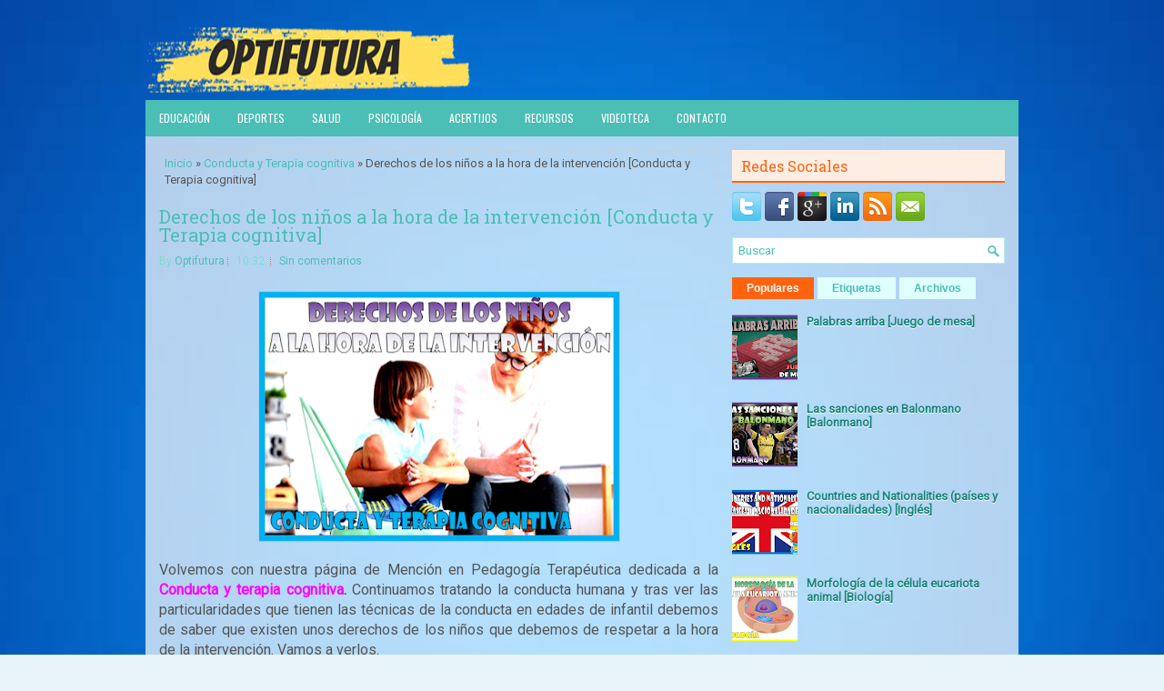

--- FILE ---
content_type: text/html; charset=utf-8
request_url: https://www.google.com/recaptcha/api2/aframe
body_size: 265
content:
<!DOCTYPE HTML><html><head><meta http-equiv="content-type" content="text/html; charset=UTF-8"></head><body><script nonce="zlBp7LWlbD83trAhpiixGw">/** Anti-fraud and anti-abuse applications only. See google.com/recaptcha */ try{var clients={'sodar':'https://pagead2.googlesyndication.com/pagead/sodar?'};window.addEventListener("message",function(a){try{if(a.source===window.parent){var b=JSON.parse(a.data);var c=clients[b['id']];if(c){var d=document.createElement('img');d.src=c+b['params']+'&rc='+(localStorage.getItem("rc::a")?sessionStorage.getItem("rc::b"):"");window.document.body.appendChild(d);sessionStorage.setItem("rc::e",parseInt(sessionStorage.getItem("rc::e")||0)+1);localStorage.setItem("rc::h",'1768864531614');}}}catch(b){}});window.parent.postMessage("_grecaptcha_ready", "*");}catch(b){}</script></body></html>

--- FILE ---
content_type: text/javascript; charset=UTF-8
request_url: http://www.optifutura.com/feeds/posts/summary/-/Conducta%20y%20Terapia%20cognitiva?alt=json-in-script&orderby=updated&max-results=0&callback=randomRelatedIndex
body_size: 2425
content:
// API callback
randomRelatedIndex({"version":"1.0","encoding":"UTF-8","feed":{"xmlns":"http://www.w3.org/2005/Atom","xmlns$openSearch":"http://a9.com/-/spec/opensearchrss/1.0/","xmlns$blogger":"http://schemas.google.com/blogger/2008","xmlns$georss":"http://www.georss.org/georss","xmlns$gd":"http://schemas.google.com/g/2005","xmlns$thr":"http://purl.org/syndication/thread/1.0","id":{"$t":"tag:blogger.com,1999:blog-2817173539317418138"},"updated":{"$t":"2026-01-19T13:51:41.615+01:00"},"category":[{"term":"Actividades y tareas"},{"term":"Psicología"},{"term":"Educación Física"},{"term":"Lengua"},{"term":"Ciencias Naturales"},{"term":"Inglés"},{"term":"Fútbol Técnica"},{"term":"Matemáticas"},{"term":"Ciencias Sociales"},{"term":"Fitness Ejercicios"},{"term":"Running\/Trail"},{"term":"Oposiciones"},{"term":"Baloncesto"},{"term":"Nutrición y alimentación"},{"term":"Mención de Audición y Lenguaje"},{"term":"Anatomía y Fisiología"},{"term":"Entrenamiento deportivo"},{"term":"Pixel Art"},{"term":"Seguridad en la práctica deportiva"},{"term":"Preparación física"},{"term":"Tenis"},{"term":"Dibujos para colorear"},{"term":"TED Talks"},{"term":"Ajedrez"},{"term":"Balonmano"},{"term":"Desarrollo profesional"},{"term":"Conoce Cartagena"},{"term":"Prácticum"},{"term":"Atletismo"},{"term":"Educación Infantil"},{"term":"Entrenamiento personalizado"},{"term":"Química"},{"term":"Evaluación de programas"},{"term":"Psicología deportiva"},{"term":"Historia"},{"term":"Investigación y docencia"},{"term":"Jugger"},{"term":"Desarrollo Psicológico"},{"term":"Emprendimiento"},{"term":"Fútbol"},{"term":"Lengua y Literatura"},{"term":"Ruta de las Fortalezas"},{"term":"Genially"},{"term":"Procesos y contextos educativos"},{"term":"Biología"},{"term":"Educación en la sociedad"},{"term":"Bases Conceptuales de la AF"},{"term":"Programa Redes"},{"term":"Musicoterapia"},{"term":"Tecnología"},{"term":"Necesidades Educativas Especiales"},{"term":"Tutoriales"},{"term":"Conducta y Terapia cognitiva"},{"term":"Discapacidad y Deporte"},{"term":"Fútbol Formativo"},{"term":"Golf"},{"term":"Acertijos"},{"term":"Cortometrajes"},{"term":"Personalidad"},{"term":"Actividad Física en Medio Natural"},{"term":"Análisis de la Técnica y Táctica"},{"term":"Cine en casa"},{"term":"Psicopatología"},{"term":"Refuerzo Competencia Lingüística"},{"term":"Yoga"},{"term":"Avances en Metodología y Programación de CF"},{"term":"Béisbol"},{"term":"Control y Evaluación del rendimiento"},{"term":"Vídeo-Tareas Fútbol"},{"term":"Evaluación y Diagnóstico de AL"},{"term":"Metodología en la Intervención de AL"},{"term":"Psicología del Desarrollo"},{"term":"SAAC"},{"term":"Análisis de Datos en Psicología"},{"term":"Bases Orgánicas de AL"},{"term":"Biomecánica"},{"term":"Desarrollo y Origen del Lenguaje"},{"term":"Educación artística"},{"term":"Español para Extranjeros"},{"term":"Fundamentos de Investigación en Psicología"},{"term":"Integración de variables Comportamentales"},{"term":"Respuestas y adaptaciones al esfuerzo"},{"term":"Conocimiento del Entorno"},{"term":"Juegos de mesa"},{"term":"Opiniones y reflexiones"},{"term":"Psicología Social"},{"term":"Voleibol"},{"term":"Conocimiento de sí mismo y Autonomía"},{"term":"Psicología de la Motivación"},{"term":"Psicología del aprendizaje"},{"term":"Respuestas Bio-comportamentales al esfuerzo"},{"term":"Teatro"},{"term":"Formación e investigación"},{"term":"LCAFD"},{"term":"Lenguajes: Comunicación y representación"},{"term":"Normas APA"},{"term":"Psicología del Pensamiento"},{"term":"Colaboración"},{"term":"Dibujitos peques"},{"term":"Nuevas Tecnologías y fútbol"},{"term":"Psicobiología"},{"term":"Psicología Fisiológica"},{"term":"Entrenamientos\/sesiones"},{"term":"Historia de la psicología"},{"term":"Psicología en Diferencias Individuales"},{"term":"Sistema Educativo español"},{"term":"Cómo dibujar"},{"term":"Documentales"},{"term":"Dominó"},{"term":"Especiales"},{"term":"Fundamentos de deportes del mar"},{"term":"Globoflexia"},{"term":"Manualidades"},{"term":"Optifutura"},{"term":"Papiroflexia"},{"term":"Teoría y práctica del entrenamiento deportivo"},{"term":"Alteraciones del desarrollo"},{"term":"Cuentos Infantiles"},{"term":"Educación Plástica y Visual"},{"term":"Elaboración de material"},{"term":"Historias motivacionales"},{"term":"Keball"},{"term":"Normativa"},{"term":"Oposiciones Secundaria"},{"term":"Pintura"},{"term":"Psicología de la Instrucción"},{"term":"Psicología de la Memoria"},{"term":"Psicometría"},{"term":"Terapia Cognitivo-Conductual"},{"term":"AF y calidad de vida"},{"term":"Descansos Activos"},{"term":"Diseños de Investigación y Análisis de Datos en Psicología"},{"term":"Escalas y Cuestionarios"},{"term":"Google"},{"term":"Introducción a tratamientos"},{"term":"La aventura del saber"},{"term":"Paint"},{"term":"Prácticum Psicología Clínica"},{"term":"UNED"},{"term":"adobe Photoshop"}],"title":{"type":"text","$t":"Optifutura"},"subtitle":{"type":"html","$t":""},"link":[{"rel":"http://schemas.google.com/g/2005#feed","type":"application/atom+xml","href":"http:\/\/www.optifutura.com\/feeds\/posts\/summary"},{"rel":"self","type":"application/atom+xml","href":"http:\/\/www.blogger.com\/feeds\/2817173539317418138\/posts\/summary\/-\/Conducta+y+Terapia+cognitiva?alt=json-in-script\u0026max-results=0\u0026orderby=updated"},{"rel":"alternate","type":"text/html","href":"http:\/\/www.optifutura.com\/search\/label\/Conducta%20y%20Terapia%20cognitiva"},{"rel":"hub","href":"http://pubsubhubbub.appspot.com/"}],"author":[{"name":{"$t":"Optifutura"},"uri":{"$t":"http:\/\/www.blogger.com\/profile\/16604351338220294545"},"email":{"$t":"noreply@blogger.com"},"gd$image":{"rel":"http://schemas.google.com/g/2005#thumbnail","width":"32","height":"18","src":"\/\/blogger.googleusercontent.com\/img\/b\/R29vZ2xl\/AVvXsEg2KmioElH6RJV7efKIEgE4zBYnHRWIUERxDgw-V1AnLTA3Bgu_Qq6-VF0ATLJYk-VaygQ4UWDj8dY-mnrismCM2jsA7cWLuCgCtWAGxqHfhQFZX7ki7NUVvN0zcTR_l1DLTFkdGOjUTrnS-PD6apz0KVngdWDueK-RMrnGD2c0ximyrlA\/s220\/Logo%20Nuevo.jpg"}}],"generator":{"version":"7.00","uri":"http://www.blogger.com","$t":"Blogger"},"openSearch$totalResults":{"$t":"19"},"openSearch$startIndex":{"$t":"1"},"openSearch$itemsPerPage":{"$t":"0"}}});

--- FILE ---
content_type: text/javascript; charset=UTF-8
request_url: http://www.optifutura.com/feeds/posts/summary/-/Conducta%20y%20Terapia%20cognitiva?alt=json-in-script&orderby=updated&start-index=3&max-results=5&callback=showRelatedPost
body_size: 4593
content:
// API callback
showRelatedPost({"version":"1.0","encoding":"UTF-8","feed":{"xmlns":"http://www.w3.org/2005/Atom","xmlns$openSearch":"http://a9.com/-/spec/opensearchrss/1.0/","xmlns$blogger":"http://schemas.google.com/blogger/2008","xmlns$georss":"http://www.georss.org/georss","xmlns$gd":"http://schemas.google.com/g/2005","xmlns$thr":"http://purl.org/syndication/thread/1.0","id":{"$t":"tag:blogger.com,1999:blog-2817173539317418138"},"updated":{"$t":"2026-01-19T13:51:41.615+01:00"},"category":[{"term":"Actividades y tareas"},{"term":"Psicología"},{"term":"Educación Física"},{"term":"Lengua"},{"term":"Ciencias Naturales"},{"term":"Inglés"},{"term":"Fútbol Técnica"},{"term":"Matemáticas"},{"term":"Ciencias Sociales"},{"term":"Fitness Ejercicios"},{"term":"Running\/Trail"},{"term":"Oposiciones"},{"term":"Baloncesto"},{"term":"Nutrición y alimentación"},{"term":"Mención de Audición y Lenguaje"},{"term":"Anatomía y Fisiología"},{"term":"Entrenamiento deportivo"},{"term":"Pixel Art"},{"term":"Seguridad en la práctica deportiva"},{"term":"Preparación física"},{"term":"Tenis"},{"term":"Dibujos para colorear"},{"term":"TED Talks"},{"term":"Ajedrez"},{"term":"Balonmano"},{"term":"Desarrollo profesional"},{"term":"Conoce Cartagena"},{"term":"Prácticum"},{"term":"Atletismo"},{"term":"Educación Infantil"},{"term":"Entrenamiento personalizado"},{"term":"Química"},{"term":"Evaluación de programas"},{"term":"Psicología deportiva"},{"term":"Historia"},{"term":"Investigación y docencia"},{"term":"Jugger"},{"term":"Desarrollo Psicológico"},{"term":"Emprendimiento"},{"term":"Fútbol"},{"term":"Lengua y Literatura"},{"term":"Ruta de las Fortalezas"},{"term":"Genially"},{"term":"Procesos y contextos educativos"},{"term":"Biología"},{"term":"Educación en la sociedad"},{"term":"Bases Conceptuales de la AF"},{"term":"Programa Redes"},{"term":"Musicoterapia"},{"term":"Tecnología"},{"term":"Necesidades Educativas Especiales"},{"term":"Tutoriales"},{"term":"Conducta y Terapia cognitiva"},{"term":"Discapacidad y Deporte"},{"term":"Fútbol Formativo"},{"term":"Golf"},{"term":"Acertijos"},{"term":"Cortometrajes"},{"term":"Personalidad"},{"term":"Actividad Física en Medio Natural"},{"term":"Análisis de la Técnica y Táctica"},{"term":"Cine en casa"},{"term":"Psicopatología"},{"term":"Refuerzo Competencia Lingüística"},{"term":"Yoga"},{"term":"Avances en Metodología y Programación de CF"},{"term":"Béisbol"},{"term":"Control y Evaluación del rendimiento"},{"term":"Vídeo-Tareas Fútbol"},{"term":"Evaluación y Diagnóstico de AL"},{"term":"Metodología en la Intervención de AL"},{"term":"Psicología del Desarrollo"},{"term":"SAAC"},{"term":"Análisis de Datos en Psicología"},{"term":"Bases Orgánicas de AL"},{"term":"Biomecánica"},{"term":"Desarrollo y Origen del Lenguaje"},{"term":"Educación artística"},{"term":"Español para Extranjeros"},{"term":"Fundamentos de Investigación en Psicología"},{"term":"Integración de variables Comportamentales"},{"term":"Respuestas y adaptaciones al esfuerzo"},{"term":"Conocimiento del Entorno"},{"term":"Juegos de mesa"},{"term":"Opiniones y reflexiones"},{"term":"Psicología Social"},{"term":"Voleibol"},{"term":"Conocimiento de sí mismo y Autonomía"},{"term":"Psicología de la Motivación"},{"term":"Psicología del aprendizaje"},{"term":"Respuestas Bio-comportamentales al esfuerzo"},{"term":"Teatro"},{"term":"Formación e investigación"},{"term":"LCAFD"},{"term":"Lenguajes: Comunicación y representación"},{"term":"Normas APA"},{"term":"Psicología del Pensamiento"},{"term":"Colaboración"},{"term":"Dibujitos peques"},{"term":"Nuevas Tecnologías y fútbol"},{"term":"Psicobiología"},{"term":"Psicología Fisiológica"},{"term":"Entrenamientos\/sesiones"},{"term":"Historia de la psicología"},{"term":"Psicología en Diferencias Individuales"},{"term":"Sistema Educativo español"},{"term":"Cómo dibujar"},{"term":"Documentales"},{"term":"Dominó"},{"term":"Especiales"},{"term":"Fundamentos de deportes del mar"},{"term":"Globoflexia"},{"term":"Manualidades"},{"term":"Optifutura"},{"term":"Papiroflexia"},{"term":"Teoría y práctica del entrenamiento deportivo"},{"term":"Alteraciones del desarrollo"},{"term":"Cuentos Infantiles"},{"term":"Educación Plástica y Visual"},{"term":"Elaboración de material"},{"term":"Historias motivacionales"},{"term":"Keball"},{"term":"Normativa"},{"term":"Oposiciones Secundaria"},{"term":"Pintura"},{"term":"Psicología de la Instrucción"},{"term":"Psicología de la Memoria"},{"term":"Psicometría"},{"term":"Terapia Cognitivo-Conductual"},{"term":"AF y calidad de vida"},{"term":"Descansos Activos"},{"term":"Diseños de Investigación y Análisis de Datos en Psicología"},{"term":"Escalas y Cuestionarios"},{"term":"Google"},{"term":"Introducción a tratamientos"},{"term":"La aventura del saber"},{"term":"Paint"},{"term":"Prácticum Psicología Clínica"},{"term":"UNED"},{"term":"adobe Photoshop"}],"title":{"type":"text","$t":"Optifutura"},"subtitle":{"type":"html","$t":""},"link":[{"rel":"http://schemas.google.com/g/2005#feed","type":"application/atom+xml","href":"http:\/\/www.optifutura.com\/feeds\/posts\/summary"},{"rel":"self","type":"application/atom+xml","href":"http:\/\/www.blogger.com\/feeds\/2817173539317418138\/posts\/summary\/-\/Conducta+y+Terapia+cognitiva?alt=json-in-script\u0026start-index=3\u0026max-results=5\u0026orderby=updated"},{"rel":"alternate","type":"text/html","href":"http:\/\/www.optifutura.com\/search\/label\/Conducta%20y%20Terapia%20cognitiva"},{"rel":"hub","href":"http://pubsubhubbub.appspot.com/"},{"rel":"previous","type":"application/atom+xml","href":"http:\/\/www.blogger.com\/feeds\/2817173539317418138\/posts\/summary\/-\/Conducta+y+Terapia+cognitiva\/-\/Conducta+y+Terapia+cognitiva?alt=json-in-script\u0026start-index=1\u0026max-results=5\u0026orderby=updated"},{"rel":"next","type":"application/atom+xml","href":"http:\/\/www.blogger.com\/feeds\/2817173539317418138\/posts\/summary\/-\/Conducta+y+Terapia+cognitiva\/-\/Conducta+y+Terapia+cognitiva?alt=json-in-script\u0026start-index=8\u0026max-results=5\u0026orderby=updated"}],"author":[{"name":{"$t":"Optifutura"},"uri":{"$t":"http:\/\/www.blogger.com\/profile\/16604351338220294545"},"email":{"$t":"noreply@blogger.com"},"gd$image":{"rel":"http://schemas.google.com/g/2005#thumbnail","width":"32","height":"18","src":"\/\/blogger.googleusercontent.com\/img\/b\/R29vZ2xl\/AVvXsEg2KmioElH6RJV7efKIEgE4zBYnHRWIUERxDgw-V1AnLTA3Bgu_Qq6-VF0ATLJYk-VaygQ4UWDj8dY-mnrismCM2jsA7cWLuCgCtWAGxqHfhQFZX7ki7NUVvN0zcTR_l1DLTFkdGOjUTrnS-PD6apz0KVngdWDueK-RMrnGD2c0ximyrlA\/s220\/Logo%20Nuevo.jpg"}}],"generator":{"version":"7.00","uri":"http://www.blogger.com","$t":"Blogger"},"openSearch$totalResults":{"$t":"19"},"openSearch$startIndex":{"$t":"3"},"openSearch$itemsPerPage":{"$t":"5"},"entry":[{"id":{"$t":"tag:blogger.com,1999:blog-2817173539317418138.post-7703764893698662664"},"published":{"$t":"2023-09-25T07:00:00.005+02:00"},"updated":{"$t":"2023-09-25T07:02:45.385+02:00"},"category":[{"scheme":"http://www.blogger.com/atom/ns#","term":"Conducta y Terapia cognitiva"}],"title":{"type":"text","$t":"Técnicas de reducción de conductas [Conducta y terapia cognitiva] "},"summary":{"type":"text","$t":"Las técnicas que\npermiten consolidar las conductas ya existentes o instaurar conductas nuevas se\nbasan en la utilización del refuerzo, el cual presenta además un efecto\nemocional positivo y permite establecer vínculos afectivos. Continuamos con técnicas para el desarrollo de conductas\nconocidas. En esta ocasión hablaremos de técnicas de reducción de conductas, en\nuna nueva entrada de Conducta y "},"link":[{"rel":"replies","type":"application/atom+xml","href":"http:\/\/www.optifutura.com\/feeds\/7703764893698662664\/comments\/default","title":"Enviar comentarios"},{"rel":"replies","type":"text/html","href":"http:\/\/www.optifutura.com\/2023\/09\/Educacion-Universidad-MencionPT-Conducta-TecnicasConducta-TecnicasReduccion.html#comment-form","title":"0 comentarios"},{"rel":"edit","type":"application/atom+xml","href":"http:\/\/www.blogger.com\/feeds\/2817173539317418138\/posts\/default\/7703764893698662664"},{"rel":"self","type":"application/atom+xml","href":"http:\/\/www.blogger.com\/feeds\/2817173539317418138\/posts\/default\/7703764893698662664"},{"rel":"alternate","type":"text/html","href":"http:\/\/www.optifutura.com\/2023\/09\/Educacion-Universidad-MencionPT-Conducta-TecnicasConducta-TecnicasReduccion.html","title":"Técnicas de reducción de conductas [Conducta y terapia cognitiva] "}],"author":[{"name":{"$t":"Optifutura"},"uri":{"$t":"http:\/\/www.blogger.com\/profile\/16604351338220294545"},"email":{"$t":"noreply@blogger.com"},"gd$image":{"rel":"http://schemas.google.com/g/2005#thumbnail","width":"32","height":"18","src":"\/\/blogger.googleusercontent.com\/img\/b\/R29vZ2xl\/AVvXsEg2KmioElH6RJV7efKIEgE4zBYnHRWIUERxDgw-V1AnLTA3Bgu_Qq6-VF0ATLJYk-VaygQ4UWDj8dY-mnrismCM2jsA7cWLuCgCtWAGxqHfhQFZX7ki7NUVvN0zcTR_l1DLTFkdGOjUTrnS-PD6apz0KVngdWDueK-RMrnGD2c0ximyrlA\/s220\/Logo%20Nuevo.jpg"}}],"media$thumbnail":{"xmlns$media":"http://search.yahoo.com/mrss/","url":"https:\/\/blogger.googleusercontent.com\/img\/b\/R29vZ2xl\/AVvXsEjuKyAUhINd2d6NP1z6nM0mkXJhTB9SdHWa5uwG2vN7tbr5KYx5xhyWzQBuujsgw7qbBUG8J50i3BnZxUMUKqrqUFEBETc9MOpKlE4TiW6UWRLuYGJrUpJrSCsfBNaq1HgzJc74qIGdFTvSBKrDNtCAB2kujjvaXwhcYf8FCYc0eFzgNNlT38DDeO-jl5Ii\/s72-w400-h278-c\/TecnicasReduccionConducta%20Entrada.png","height":"72","width":"72"},"thr$total":{"$t":"0"}},{"id":{"$t":"tag:blogger.com,1999:blog-2817173539317418138.post-7022457771655483177"},"published":{"$t":"2022-12-26T07:15:00.004+01:00"},"updated":{"$t":"2022-12-26T07:15:28.919+01:00"},"category":[{"scheme":"http://www.blogger.com/atom/ns#","term":"Conducta y Terapia cognitiva"}],"title":{"type":"text","$t":"Técnica de encadenamiento [Conducta y terapia cognitiva]"},"summary":{"type":"text","$t":"Las técnicas que\npermiten consolidar las conductas ya existentes o instaurar conductas nuevas se\nbasan en la utilización del refuerzo, el cual presenta además un efecto\nemocional positivo y permite establecer vínculos afectivos. Continuamos con técnicas para el desarrollo de conductas\nconocidas. En esta ocasión hablaremos de técnicas de encadenamiento, en una\nnueva entrada de Conducta y Terapia\n"},"link":[{"rel":"replies","type":"application/atom+xml","href":"http:\/\/www.optifutura.com\/feeds\/7022457771655483177\/comments\/default","title":"Enviar comentarios"},{"rel":"replies","type":"text/html","href":"http:\/\/www.optifutura.com\/2022\/12\/Educacion-Universidad-MencionPT-Conducta-TecnicasConducta-TecnicaEncadenamiento.html#comment-form","title":"0 comentarios"},{"rel":"edit","type":"application/atom+xml","href":"http:\/\/www.blogger.com\/feeds\/2817173539317418138\/posts\/default\/7022457771655483177"},{"rel":"self","type":"application/atom+xml","href":"http:\/\/www.blogger.com\/feeds\/2817173539317418138\/posts\/default\/7022457771655483177"},{"rel":"alternate","type":"text/html","href":"http:\/\/www.optifutura.com\/2022\/12\/Educacion-Universidad-MencionPT-Conducta-TecnicasConducta-TecnicaEncadenamiento.html","title":"Técnica de encadenamiento [Conducta y terapia cognitiva]"}],"author":[{"name":{"$t":"Optifutura"},"uri":{"$t":"http:\/\/www.blogger.com\/profile\/16604351338220294545"},"email":{"$t":"noreply@blogger.com"},"gd$image":{"rel":"http://schemas.google.com/g/2005#thumbnail","width":"32","height":"18","src":"\/\/blogger.googleusercontent.com\/img\/b\/R29vZ2xl\/AVvXsEg2KmioElH6RJV7efKIEgE4zBYnHRWIUERxDgw-V1AnLTA3Bgu_Qq6-VF0ATLJYk-VaygQ4UWDj8dY-mnrismCM2jsA7cWLuCgCtWAGxqHfhQFZX7ki7NUVvN0zcTR_l1DLTFkdGOjUTrnS-PD6apz0KVngdWDueK-RMrnGD2c0ximyrlA\/s220\/Logo%20Nuevo.jpg"}}],"media$thumbnail":{"xmlns$media":"http://search.yahoo.com/mrss/","url":"https:\/\/blogger.googleusercontent.com\/img\/b\/R29vZ2xl\/AVvXsEgvo1IkQfYCha1UBzDOM1jLUNTC7R1MaBjb3wU_ZZb7i9gALbsMT2A9OJj8CLR11tMFUXADMWH4MoG-PN8OX4PmE6hjypD3-fILOiSoHiKBu3YWX3Unv-79Sl0MuTt9E09pfqo0R6ZewfGdJUKP1DjLcAG9QOnWWDQ4HADGrlNyZY6wwboT3nARK_ZJag\/s72-w400-h278-c\/Tecnica%20Encadenamiento%20Entrada.png","height":"72","width":"72"},"thr$total":{"$t":"0"}},{"id":{"$t":"tag:blogger.com,1999:blog-2817173539317418138.post-4768095931676030204"},"published":{"$t":"2022-09-27T06:59:00.004+02:00"},"updated":{"$t":"2022-09-27T06:59:42.330+02:00"},"category":[{"scheme":"http://www.blogger.com/atom/ns#","term":"Conducta y Terapia cognitiva"}],"title":{"type":"text","$t":"Técnica de moldeado [Conducta y terapia cognitiva]"},"summary":{"type":"text","$t":"Las técnicas que\npermiten consolidar las conductas ya existentes o instaurar conductas nuevas se\nbasan en la utilización del refuerzo, el cual presenta además un efecto\nemocional positivo y permite establecer vínculos afectivos. Continuamos con técnicas para el desarrollo de conductas\nconocidas. En esta ocasión hablaremos de técnicas de moldeado, en una nueva\nentrada de Conducta y Terapia "},"link":[{"rel":"replies","type":"application/atom+xml","href":"http:\/\/www.optifutura.com\/feeds\/4768095931676030204\/comments\/default","title":"Enviar comentarios"},{"rel":"replies","type":"text/html","href":"http:\/\/www.optifutura.com\/2022\/09\/Educacion-Universidad-MencionPT-Conducta-TecnicasConducta-TecnicaMoldeado.html#comment-form","title":"0 comentarios"},{"rel":"edit","type":"application/atom+xml","href":"http:\/\/www.blogger.com\/feeds\/2817173539317418138\/posts\/default\/4768095931676030204"},{"rel":"self","type":"application/atom+xml","href":"http:\/\/www.blogger.com\/feeds\/2817173539317418138\/posts\/default\/4768095931676030204"},{"rel":"alternate","type":"text/html","href":"http:\/\/www.optifutura.com\/2022\/09\/Educacion-Universidad-MencionPT-Conducta-TecnicasConducta-TecnicaMoldeado.html","title":"Técnica de moldeado [Conducta y terapia cognitiva]"}],"author":[{"name":{"$t":"Optifutura"},"uri":{"$t":"http:\/\/www.blogger.com\/profile\/16604351338220294545"},"email":{"$t":"noreply@blogger.com"},"gd$image":{"rel":"http://schemas.google.com/g/2005#thumbnail","width":"32","height":"18","src":"\/\/blogger.googleusercontent.com\/img\/b\/R29vZ2xl\/AVvXsEg2KmioElH6RJV7efKIEgE4zBYnHRWIUERxDgw-V1AnLTA3Bgu_Qq6-VF0ATLJYk-VaygQ4UWDj8dY-mnrismCM2jsA7cWLuCgCtWAGxqHfhQFZX7ki7NUVvN0zcTR_l1DLTFkdGOjUTrnS-PD6apz0KVngdWDueK-RMrnGD2c0ximyrlA\/s220\/Logo%20Nuevo.jpg"}}],"media$thumbnail":{"xmlns$media":"http://search.yahoo.com/mrss/","url":"https:\/\/blogger.googleusercontent.com\/img\/b\/R29vZ2xl\/AVvXsEjEXaSqW3LrtId_fqWUL7BF5nK0B-ujrsO_ZrWTW51OgC4XVG2tQq4QukwGMpf2V_T5rTWfXjNZ5h3rZqKv7K6V96Md2xUFGHZ5P5AAhSFEK5hiAZ3mv_FTtG-lfErucW2sH71dBKPoUw-wWE1Pcm29NT1D64E1vrjNfiYRgoa7S6B7YERNSxb-G0_DCA\/s72-w400-h278-c\/TecnicaMoldeado%20Entrada.png","height":"72","width":"72"},"thr$total":{"$t":"0"}},{"id":{"$t":"tag:blogger.com,1999:blog-2817173539317418138.post-1371491308561545347"},"published":{"$t":"2022-08-16T14:42:00.001+02:00"},"updated":{"$t":"2022-08-16T14:42:05.049+02:00"},"category":[{"scheme":"http://www.blogger.com/atom/ns#","term":"Conducta y Terapia cognitiva"}],"title":{"type":"text","$t":"Programas de reforzamiento [Conducta y terapia cognitiva]"},"summary":{"type":"text","$t":"Las técnicas que\npermiten consolidar las conductas ya existentes o instaurar conductas nuevas se\nbasan en la utilización del refuerzo, el cual presenta además un efecto\nemocional positivo y permite establecer vínculos afectivos. En la siguiente\nentrada nos centraremos en un tipo de técnicas para el desarrollo de conductas\nconocidas como Programas de reforzamiento, en una nueva entrada de Conducta"},"link":[{"rel":"replies","type":"application/atom+xml","href":"http:\/\/www.optifutura.com\/feeds\/1371491308561545347\/comments\/default","title":"Enviar comentarios"},{"rel":"replies","type":"text/html","href":"http:\/\/www.optifutura.com\/2022\/08\/Educacion-Universidad-MencionPT-Conducta-TecnicasConducta-ProgramasReforzamiento.html#comment-form","title":"0 comentarios"},{"rel":"edit","type":"application/atom+xml","href":"http:\/\/www.blogger.com\/feeds\/2817173539317418138\/posts\/default\/1371491308561545347"},{"rel":"self","type":"application/atom+xml","href":"http:\/\/www.blogger.com\/feeds\/2817173539317418138\/posts\/default\/1371491308561545347"},{"rel":"alternate","type":"text/html","href":"http:\/\/www.optifutura.com\/2022\/08\/Educacion-Universidad-MencionPT-Conducta-TecnicasConducta-ProgramasReforzamiento.html","title":"Programas de reforzamiento [Conducta y terapia cognitiva]"}],"author":[{"name":{"$t":"Optifutura"},"uri":{"$t":"http:\/\/www.blogger.com\/profile\/16604351338220294545"},"email":{"$t":"noreply@blogger.com"},"gd$image":{"rel":"http://schemas.google.com/g/2005#thumbnail","width":"32","height":"18","src":"\/\/blogger.googleusercontent.com\/img\/b\/R29vZ2xl\/AVvXsEg2KmioElH6RJV7efKIEgE4zBYnHRWIUERxDgw-V1AnLTA3Bgu_Qq6-VF0ATLJYk-VaygQ4UWDj8dY-mnrismCM2jsA7cWLuCgCtWAGxqHfhQFZX7ki7NUVvN0zcTR_l1DLTFkdGOjUTrnS-PD6apz0KVngdWDueK-RMrnGD2c0ximyrlA\/s220\/Logo%20Nuevo.jpg"}}],"media$thumbnail":{"xmlns$media":"http://search.yahoo.com/mrss/","url":"https:\/\/blogger.googleusercontent.com\/img\/b\/R29vZ2xl\/AVvXsEgddA5RpoJQ6Lh6JnyZJ2-sY7ikl6NHursGhG_uXM8lg4CmKiP-H0nJLzhlYPKi3gd1Z6ymj2K_fbkerODwnl_3HyqdYeYwcbQKRp6PIYaxxENdam5kxJH5jaJj3OV77QEWw9pQ6qufh0Bd_k3ff_STComRvM_uNdvRAm7CbjnhCa804LEQ_6qovzwqKQ\/s72-w400-h278-c\/ProgramasReforzamiento%20Entrada.png","height":"72","width":"72"},"thr$total":{"$t":"0"}},{"id":{"$t":"tag:blogger.com,1999:blog-2817173539317418138.post-987670897446871299"},"published":{"$t":"2022-07-30T17:57:00.004+02:00"},"updated":{"$t":"2022-07-30T17:57:40.627+02:00"},"category":[{"scheme":"http://www.blogger.com/atom/ns#","term":"Conducta y Terapia cognitiva"}],"title":{"type":"text","$t":"Aspectos a tener en cuenta para la aplicación de técnicas conductuales [Conducta y terapia cognitiva]"},"summary":{"type":"text","$t":"¿Qué aspectos se deben\ntener en cuenta a la hora de aplicar técnicas conductuales? En la siguiente\nentrada de Conducta y Terapia cognitiva seguimos tratando las Técnicas para aumentar o disminuir conductas en los niños\/as.\n\u003C!--Anuncio Entradas--\u003E\n\n\n     (adsbygoogle = window.adsbygoogle || []).push({});\nAspectos a tener en cuenta\npara la aplicación de técnicas conductuales [Conducta y terapia "},"link":[{"rel":"replies","type":"application/atom+xml","href":"http:\/\/www.optifutura.com\/feeds\/987670897446871299\/comments\/default","title":"Enviar comentarios"},{"rel":"replies","type":"text/html","href":"http:\/\/www.optifutura.com\/2022\/07\/Educacion-Universidad-MencionPT-Conducta-TecnicasConducta-AspectosTecnicasConductuales.html#comment-form","title":"0 comentarios"},{"rel":"edit","type":"application/atom+xml","href":"http:\/\/www.blogger.com\/feeds\/2817173539317418138\/posts\/default\/987670897446871299"},{"rel":"self","type":"application/atom+xml","href":"http:\/\/www.blogger.com\/feeds\/2817173539317418138\/posts\/default\/987670897446871299"},{"rel":"alternate","type":"text/html","href":"http:\/\/www.optifutura.com\/2022\/07\/Educacion-Universidad-MencionPT-Conducta-TecnicasConducta-AspectosTecnicasConductuales.html","title":"Aspectos a tener en cuenta para la aplicación de técnicas conductuales [Conducta y terapia cognitiva]"}],"author":[{"name":{"$t":"Optifutura"},"uri":{"$t":"http:\/\/www.blogger.com\/profile\/16604351338220294545"},"email":{"$t":"noreply@blogger.com"},"gd$image":{"rel":"http://schemas.google.com/g/2005#thumbnail","width":"32","height":"18","src":"\/\/blogger.googleusercontent.com\/img\/b\/R29vZ2xl\/AVvXsEg2KmioElH6RJV7efKIEgE4zBYnHRWIUERxDgw-V1AnLTA3Bgu_Qq6-VF0ATLJYk-VaygQ4UWDj8dY-mnrismCM2jsA7cWLuCgCtWAGxqHfhQFZX7ki7NUVvN0zcTR_l1DLTFkdGOjUTrnS-PD6apz0KVngdWDueK-RMrnGD2c0ximyrlA\/s220\/Logo%20Nuevo.jpg"}}],"media$thumbnail":{"xmlns$media":"http://search.yahoo.com/mrss/","url":"https:\/\/blogger.googleusercontent.com\/img\/b\/R29vZ2xl\/AVvXsEjQB1LlCQ-PDu5bK7pCN2trfLVnpHvHpxIpfpSxlPJxN22V2GkedEFnf9hlQIaRueGyXxQGfGOS4g1gL0Z_FwQ_GY8KRMfbSS6K1dCSMA4okWesfQHSGomPWlJKaZtSN_ScXMWRxIVw32LPiOri049XeeTjix46PpOmYcZ4Hw1fBj884k4HsYF2POXGFA\/s72-w400-h278-c\/Aspectos%20T%C3%A9cnicas%20conductuales%20Entrada.png","height":"72","width":"72"},"thr$total":{"$t":"0"}}]}});